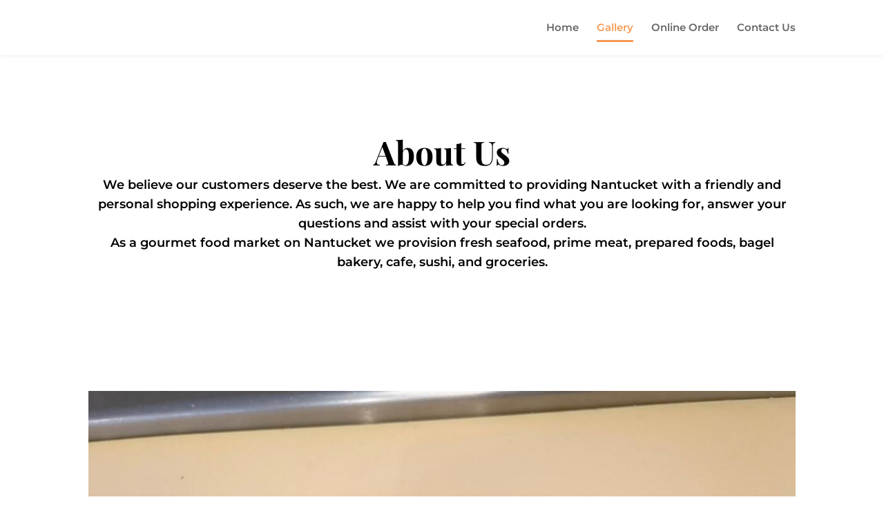

--- FILE ---
content_type: text/css
request_url: https://www.nantucketsunsushi.com/wp-content/et-cache/272/et-divi-dynamic-272-late.css
body_size: 175
content:
@font-face{font-family:FontAwesome;font-style:normal;font-weight:400;font-display:block;src:url(//www.nantucketsunsushi.com/wp-content/themes/Divi/core/admin/fonts/fontawesome/fa-regular-400.eot);src:url(//www.nantucketsunsushi.com/wp-content/themes/Divi/core/admin/fonts/fontawesome/fa-regular-400.eot?#iefix) format("embedded-opentype"),url(//www.nantucketsunsushi.com/wp-content/themes/Divi/core/admin/fonts/fontawesome/fa-regular-400.woff2) format("woff2"),url(//www.nantucketsunsushi.com/wp-content/themes/Divi/core/admin/fonts/fontawesome/fa-regular-400.woff) format("woff"),url(//www.nantucketsunsushi.com/wp-content/themes/Divi/core/admin/fonts/fontawesome/fa-regular-400.ttf) format("truetype"),url(//www.nantucketsunsushi.com/wp-content/themes/Divi/core/admin/fonts/fontawesome/fa-regular-400.svg#fontawesome) format("svg")}@font-face{font-family:FontAwesome;font-style:normal;font-weight:900;font-display:block;src:url(//www.nantucketsunsushi.com/wp-content/themes/Divi/core/admin/fonts/fontawesome/fa-solid-900.eot);src:url(//www.nantucketsunsushi.com/wp-content/themes/Divi/core/admin/fonts/fontawesome/fa-solid-900.eot?#iefix) format("embedded-opentype"),url(//www.nantucketsunsushi.com/wp-content/themes/Divi/core/admin/fonts/fontawesome/fa-solid-900.woff2) format("woff2"),url(//www.nantucketsunsushi.com/wp-content/themes/Divi/core/admin/fonts/fontawesome/fa-solid-900.woff) format("woff"),url(//www.nantucketsunsushi.com/wp-content/themes/Divi/core/admin/fonts/fontawesome/fa-solid-900.ttf) format("truetype"),url(//www.nantucketsunsushi.com/wp-content/themes/Divi/core/admin/fonts/fontawesome/fa-solid-900.svg#fontawesome) format("svg")}@font-face{font-family:FontAwesome;font-style:normal;font-weight:400;font-display:block;src:url(//www.nantucketsunsushi.com/wp-content/themes/Divi/core/admin/fonts/fontawesome/fa-brands-400.eot);src:url(//www.nantucketsunsushi.com/wp-content/themes/Divi/core/admin/fonts/fontawesome/fa-brands-400.eot?#iefix) format("embedded-opentype"),url(//www.nantucketsunsushi.com/wp-content/themes/Divi/core/admin/fonts/fontawesome/fa-brands-400.woff2) format("woff2"),url(//www.nantucketsunsushi.com/wp-content/themes/Divi/core/admin/fonts/fontawesome/fa-brands-400.woff) format("woff"),url(//www.nantucketsunsushi.com/wp-content/themes/Divi/core/admin/fonts/fontawesome/fa-brands-400.ttf) format("truetype"),url(//www.nantucketsunsushi.com/wp-content/themes/Divi/core/admin/fonts/fontawesome/fa-brands-400.svg#fontawesome) format("svg")}